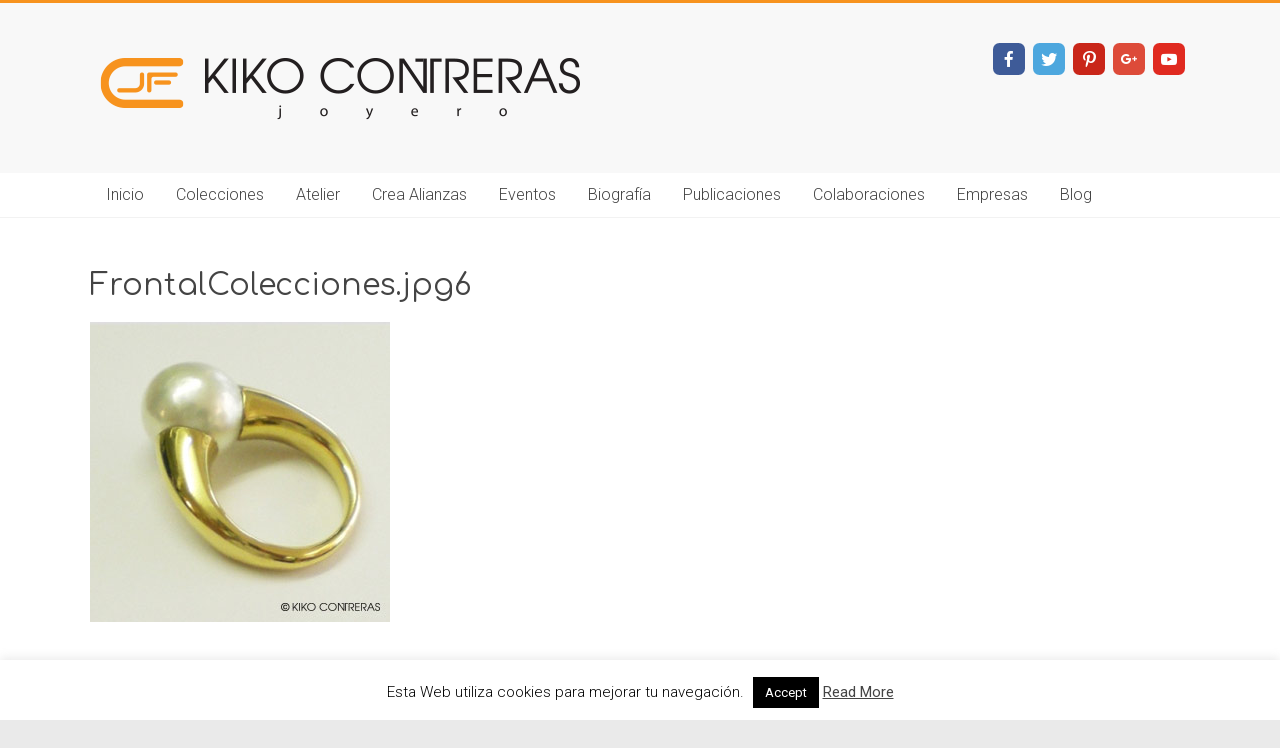

--- FILE ---
content_type: text/html; charset=UTF-8
request_url: http://www.kikocontreras.com/taller-2-2/frontalcolecciones-jpg6/
body_size: 12976
content:

<!DOCTYPE html>
<html lang="es">
<head>
<meta charset="UTF-8" />
<meta name="viewport" content="width=device-width, initial-scale=1">
<title>
	FrontalColecciones.jpg6 | Kiko Contreras Joyero</title>
<link rel="profile" href="http://gmpg.org/xfn/11" />
<link rel="pingback" href="http://www.kikocontreras.com/xmlrpc.php" />
<meta name='robots' content='max-image-preview:large' />
<script>window._wca = window._wca || [];</script>
<link rel='dns-prefetch' href='//www.kikocontreras.com' />
<link rel='dns-prefetch' href='//stats.wp.com' />
<link rel='dns-prefetch' href='//fonts.googleapis.com' />
<link rel="alternate" type="application/rss+xml" title="Kiko Contreras Joyero &raquo; Feed" href="http://www.kikocontreras.com/feed/" />
<link rel="alternate" type="application/rss+xml" title="Kiko Contreras Joyero &raquo; Feed de los comentarios" href="http://www.kikocontreras.com/comments/feed/" />
		<script type="text/javascript">
			var ajaxurl = 'http://www.kikocontreras.com/wp-admin/admin-ajax.php';
		</script>
		<script type="text/javascript">
window._wpemojiSettings = {"baseUrl":"https:\/\/s.w.org\/images\/core\/emoji\/14.0.0\/72x72\/","ext":".png","svgUrl":"https:\/\/s.w.org\/images\/core\/emoji\/14.0.0\/svg\/","svgExt":".svg","source":{"concatemoji":"http:\/\/www.kikocontreras.com\/wp-includes\/js\/wp-emoji-release.min.js?ver=6.2.8"}};
/*! This file is auto-generated */
!function(e,a,t){var n,r,o,i=a.createElement("canvas"),p=i.getContext&&i.getContext("2d");function s(e,t){p.clearRect(0,0,i.width,i.height),p.fillText(e,0,0);e=i.toDataURL();return p.clearRect(0,0,i.width,i.height),p.fillText(t,0,0),e===i.toDataURL()}function c(e){var t=a.createElement("script");t.src=e,t.defer=t.type="text/javascript",a.getElementsByTagName("head")[0].appendChild(t)}for(o=Array("flag","emoji"),t.supports={everything:!0,everythingExceptFlag:!0},r=0;r<o.length;r++)t.supports[o[r]]=function(e){if(p&&p.fillText)switch(p.textBaseline="top",p.font="600 32px Arial",e){case"flag":return s("\ud83c\udff3\ufe0f\u200d\u26a7\ufe0f","\ud83c\udff3\ufe0f\u200b\u26a7\ufe0f")?!1:!s("\ud83c\uddfa\ud83c\uddf3","\ud83c\uddfa\u200b\ud83c\uddf3")&&!s("\ud83c\udff4\udb40\udc67\udb40\udc62\udb40\udc65\udb40\udc6e\udb40\udc67\udb40\udc7f","\ud83c\udff4\u200b\udb40\udc67\u200b\udb40\udc62\u200b\udb40\udc65\u200b\udb40\udc6e\u200b\udb40\udc67\u200b\udb40\udc7f");case"emoji":return!s("\ud83e\udef1\ud83c\udffb\u200d\ud83e\udef2\ud83c\udfff","\ud83e\udef1\ud83c\udffb\u200b\ud83e\udef2\ud83c\udfff")}return!1}(o[r]),t.supports.everything=t.supports.everything&&t.supports[o[r]],"flag"!==o[r]&&(t.supports.everythingExceptFlag=t.supports.everythingExceptFlag&&t.supports[o[r]]);t.supports.everythingExceptFlag=t.supports.everythingExceptFlag&&!t.supports.flag,t.DOMReady=!1,t.readyCallback=function(){t.DOMReady=!0},t.supports.everything||(n=function(){t.readyCallback()},a.addEventListener?(a.addEventListener("DOMContentLoaded",n,!1),e.addEventListener("load",n,!1)):(e.attachEvent("onload",n),a.attachEvent("onreadystatechange",function(){"complete"===a.readyState&&t.readyCallback()})),(e=t.source||{}).concatemoji?c(e.concatemoji):e.wpemoji&&e.twemoji&&(c(e.twemoji),c(e.wpemoji)))}(window,document,window._wpemojiSettings);
</script>
<style type="text/css">
img.wp-smiley,
img.emoji {
	display: inline !important;
	border: none !important;
	box-shadow: none !important;
	height: 1em !important;
	width: 1em !important;
	margin: 0 0.07em !important;
	vertical-align: -0.1em !important;
	background: none !important;
	padding: 0 !important;
}
</style>
	<link rel='stylesheet' id='wp-block-library-css' href='http://www.kikocontreras.com/wp-includes/css/dist/block-library/style.min.css?ver=6.2.8' type='text/css' media='all' />
<style id='wp-block-library-inline-css' type='text/css'>
.has-text-align-justify{text-align:justify;}
</style>
<link rel='stylesheet' id='jetpack-videopress-video-block-view-css' href='http://www.kikocontreras.com/wp-content/plugins/jetpack/jetpack_vendor/automattic/jetpack-videopress/build/block-editor/blocks/video/view.css?minify=false&#038;ver=34ae973733627b74a14e' type='text/css' media='all' />
<link rel='stylesheet' id='mediaelement-css' href='http://www.kikocontreras.com/wp-includes/js/mediaelement/mediaelementplayer-legacy.min.css?ver=4.2.17' type='text/css' media='all' />
<link rel='stylesheet' id='wp-mediaelement-css' href='http://www.kikocontreras.com/wp-includes/js/mediaelement/wp-mediaelement.min.css?ver=6.2.8' type='text/css' media='all' />
<link rel='stylesheet' id='wc-blocks-vendors-style-css' href='http://www.kikocontreras.com/wp-content/plugins/woocommerce/packages/woocommerce-blocks/build/wc-blocks-vendors-style.css?ver=10.2.4' type='text/css' media='all' />
<link rel='stylesheet' id='wc-blocks-style-css' href='http://www.kikocontreras.com/wp-content/plugins/woocommerce/packages/woocommerce-blocks/build/wc-blocks-style.css?ver=10.2.4' type='text/css' media='all' />
<link rel='stylesheet' id='classic-theme-styles-css' href='http://www.kikocontreras.com/wp-includes/css/classic-themes.min.css?ver=6.2.8' type='text/css' media='all' />
<style id='global-styles-inline-css' type='text/css'>
body{--wp--preset--color--black: #000000;--wp--preset--color--cyan-bluish-gray: #abb8c3;--wp--preset--color--white: #ffffff;--wp--preset--color--pale-pink: #f78da7;--wp--preset--color--vivid-red: #cf2e2e;--wp--preset--color--luminous-vivid-orange: #ff6900;--wp--preset--color--luminous-vivid-amber: #fcb900;--wp--preset--color--light-green-cyan: #7bdcb5;--wp--preset--color--vivid-green-cyan: #00d084;--wp--preset--color--pale-cyan-blue: #8ed1fc;--wp--preset--color--vivid-cyan-blue: #0693e3;--wp--preset--color--vivid-purple: #9b51e0;--wp--preset--gradient--vivid-cyan-blue-to-vivid-purple: linear-gradient(135deg,rgba(6,147,227,1) 0%,rgb(155,81,224) 100%);--wp--preset--gradient--light-green-cyan-to-vivid-green-cyan: linear-gradient(135deg,rgb(122,220,180) 0%,rgb(0,208,130) 100%);--wp--preset--gradient--luminous-vivid-amber-to-luminous-vivid-orange: linear-gradient(135deg,rgba(252,185,0,1) 0%,rgba(255,105,0,1) 100%);--wp--preset--gradient--luminous-vivid-orange-to-vivid-red: linear-gradient(135deg,rgba(255,105,0,1) 0%,rgb(207,46,46) 100%);--wp--preset--gradient--very-light-gray-to-cyan-bluish-gray: linear-gradient(135deg,rgb(238,238,238) 0%,rgb(169,184,195) 100%);--wp--preset--gradient--cool-to-warm-spectrum: linear-gradient(135deg,rgb(74,234,220) 0%,rgb(151,120,209) 20%,rgb(207,42,186) 40%,rgb(238,44,130) 60%,rgb(251,105,98) 80%,rgb(254,248,76) 100%);--wp--preset--gradient--blush-light-purple: linear-gradient(135deg,rgb(255,206,236) 0%,rgb(152,150,240) 100%);--wp--preset--gradient--blush-bordeaux: linear-gradient(135deg,rgb(254,205,165) 0%,rgb(254,45,45) 50%,rgb(107,0,62) 100%);--wp--preset--gradient--luminous-dusk: linear-gradient(135deg,rgb(255,203,112) 0%,rgb(199,81,192) 50%,rgb(65,88,208) 100%);--wp--preset--gradient--pale-ocean: linear-gradient(135deg,rgb(255,245,203) 0%,rgb(182,227,212) 50%,rgb(51,167,181) 100%);--wp--preset--gradient--electric-grass: linear-gradient(135deg,rgb(202,248,128) 0%,rgb(113,206,126) 100%);--wp--preset--gradient--midnight: linear-gradient(135deg,rgb(2,3,129) 0%,rgb(40,116,252) 100%);--wp--preset--duotone--dark-grayscale: url('#wp-duotone-dark-grayscale');--wp--preset--duotone--grayscale: url('#wp-duotone-grayscale');--wp--preset--duotone--purple-yellow: url('#wp-duotone-purple-yellow');--wp--preset--duotone--blue-red: url('#wp-duotone-blue-red');--wp--preset--duotone--midnight: url('#wp-duotone-midnight');--wp--preset--duotone--magenta-yellow: url('#wp-duotone-magenta-yellow');--wp--preset--duotone--purple-green: url('#wp-duotone-purple-green');--wp--preset--duotone--blue-orange: url('#wp-duotone-blue-orange');--wp--preset--font-size--small: 13px;--wp--preset--font-size--medium: 20px;--wp--preset--font-size--large: 36px;--wp--preset--font-size--x-large: 42px;--wp--preset--spacing--20: 0.44rem;--wp--preset--spacing--30: 0.67rem;--wp--preset--spacing--40: 1rem;--wp--preset--spacing--50: 1.5rem;--wp--preset--spacing--60: 2.25rem;--wp--preset--spacing--70: 3.38rem;--wp--preset--spacing--80: 5.06rem;--wp--preset--shadow--natural: 6px 6px 9px rgba(0, 0, 0, 0.2);--wp--preset--shadow--deep: 12px 12px 50px rgba(0, 0, 0, 0.4);--wp--preset--shadow--sharp: 6px 6px 0px rgba(0, 0, 0, 0.2);--wp--preset--shadow--outlined: 6px 6px 0px -3px rgba(255, 255, 255, 1), 6px 6px rgba(0, 0, 0, 1);--wp--preset--shadow--crisp: 6px 6px 0px rgba(0, 0, 0, 1);}:where(.is-layout-flex){gap: 0.5em;}body .is-layout-flow > .alignleft{float: left;margin-inline-start: 0;margin-inline-end: 2em;}body .is-layout-flow > .alignright{float: right;margin-inline-start: 2em;margin-inline-end: 0;}body .is-layout-flow > .aligncenter{margin-left: auto !important;margin-right: auto !important;}body .is-layout-constrained > .alignleft{float: left;margin-inline-start: 0;margin-inline-end: 2em;}body .is-layout-constrained > .alignright{float: right;margin-inline-start: 2em;margin-inline-end: 0;}body .is-layout-constrained > .aligncenter{margin-left: auto !important;margin-right: auto !important;}body .is-layout-constrained > :where(:not(.alignleft):not(.alignright):not(.alignfull)){max-width: var(--wp--style--global--content-size);margin-left: auto !important;margin-right: auto !important;}body .is-layout-constrained > .alignwide{max-width: var(--wp--style--global--wide-size);}body .is-layout-flex{display: flex;}body .is-layout-flex{flex-wrap: wrap;align-items: center;}body .is-layout-flex > *{margin: 0;}:where(.wp-block-columns.is-layout-flex){gap: 2em;}.has-black-color{color: var(--wp--preset--color--black) !important;}.has-cyan-bluish-gray-color{color: var(--wp--preset--color--cyan-bluish-gray) !important;}.has-white-color{color: var(--wp--preset--color--white) !important;}.has-pale-pink-color{color: var(--wp--preset--color--pale-pink) !important;}.has-vivid-red-color{color: var(--wp--preset--color--vivid-red) !important;}.has-luminous-vivid-orange-color{color: var(--wp--preset--color--luminous-vivid-orange) !important;}.has-luminous-vivid-amber-color{color: var(--wp--preset--color--luminous-vivid-amber) !important;}.has-light-green-cyan-color{color: var(--wp--preset--color--light-green-cyan) !important;}.has-vivid-green-cyan-color{color: var(--wp--preset--color--vivid-green-cyan) !important;}.has-pale-cyan-blue-color{color: var(--wp--preset--color--pale-cyan-blue) !important;}.has-vivid-cyan-blue-color{color: var(--wp--preset--color--vivid-cyan-blue) !important;}.has-vivid-purple-color{color: var(--wp--preset--color--vivid-purple) !important;}.has-black-background-color{background-color: var(--wp--preset--color--black) !important;}.has-cyan-bluish-gray-background-color{background-color: var(--wp--preset--color--cyan-bluish-gray) !important;}.has-white-background-color{background-color: var(--wp--preset--color--white) !important;}.has-pale-pink-background-color{background-color: var(--wp--preset--color--pale-pink) !important;}.has-vivid-red-background-color{background-color: var(--wp--preset--color--vivid-red) !important;}.has-luminous-vivid-orange-background-color{background-color: var(--wp--preset--color--luminous-vivid-orange) !important;}.has-luminous-vivid-amber-background-color{background-color: var(--wp--preset--color--luminous-vivid-amber) !important;}.has-light-green-cyan-background-color{background-color: var(--wp--preset--color--light-green-cyan) !important;}.has-vivid-green-cyan-background-color{background-color: var(--wp--preset--color--vivid-green-cyan) !important;}.has-pale-cyan-blue-background-color{background-color: var(--wp--preset--color--pale-cyan-blue) !important;}.has-vivid-cyan-blue-background-color{background-color: var(--wp--preset--color--vivid-cyan-blue) !important;}.has-vivid-purple-background-color{background-color: var(--wp--preset--color--vivid-purple) !important;}.has-black-border-color{border-color: var(--wp--preset--color--black) !important;}.has-cyan-bluish-gray-border-color{border-color: var(--wp--preset--color--cyan-bluish-gray) !important;}.has-white-border-color{border-color: var(--wp--preset--color--white) !important;}.has-pale-pink-border-color{border-color: var(--wp--preset--color--pale-pink) !important;}.has-vivid-red-border-color{border-color: var(--wp--preset--color--vivid-red) !important;}.has-luminous-vivid-orange-border-color{border-color: var(--wp--preset--color--luminous-vivid-orange) !important;}.has-luminous-vivid-amber-border-color{border-color: var(--wp--preset--color--luminous-vivid-amber) !important;}.has-light-green-cyan-border-color{border-color: var(--wp--preset--color--light-green-cyan) !important;}.has-vivid-green-cyan-border-color{border-color: var(--wp--preset--color--vivid-green-cyan) !important;}.has-pale-cyan-blue-border-color{border-color: var(--wp--preset--color--pale-cyan-blue) !important;}.has-vivid-cyan-blue-border-color{border-color: var(--wp--preset--color--vivid-cyan-blue) !important;}.has-vivid-purple-border-color{border-color: var(--wp--preset--color--vivid-purple) !important;}.has-vivid-cyan-blue-to-vivid-purple-gradient-background{background: var(--wp--preset--gradient--vivid-cyan-blue-to-vivid-purple) !important;}.has-light-green-cyan-to-vivid-green-cyan-gradient-background{background: var(--wp--preset--gradient--light-green-cyan-to-vivid-green-cyan) !important;}.has-luminous-vivid-amber-to-luminous-vivid-orange-gradient-background{background: var(--wp--preset--gradient--luminous-vivid-amber-to-luminous-vivid-orange) !important;}.has-luminous-vivid-orange-to-vivid-red-gradient-background{background: var(--wp--preset--gradient--luminous-vivid-orange-to-vivid-red) !important;}.has-very-light-gray-to-cyan-bluish-gray-gradient-background{background: var(--wp--preset--gradient--very-light-gray-to-cyan-bluish-gray) !important;}.has-cool-to-warm-spectrum-gradient-background{background: var(--wp--preset--gradient--cool-to-warm-spectrum) !important;}.has-blush-light-purple-gradient-background{background: var(--wp--preset--gradient--blush-light-purple) !important;}.has-blush-bordeaux-gradient-background{background: var(--wp--preset--gradient--blush-bordeaux) !important;}.has-luminous-dusk-gradient-background{background: var(--wp--preset--gradient--luminous-dusk) !important;}.has-pale-ocean-gradient-background{background: var(--wp--preset--gradient--pale-ocean) !important;}.has-electric-grass-gradient-background{background: var(--wp--preset--gradient--electric-grass) !important;}.has-midnight-gradient-background{background: var(--wp--preset--gradient--midnight) !important;}.has-small-font-size{font-size: var(--wp--preset--font-size--small) !important;}.has-medium-font-size{font-size: var(--wp--preset--font-size--medium) !important;}.has-large-font-size{font-size: var(--wp--preset--font-size--large) !important;}.has-x-large-font-size{font-size: var(--wp--preset--font-size--x-large) !important;}
.wp-block-navigation a:where(:not(.wp-element-button)){color: inherit;}
:where(.wp-block-columns.is-layout-flex){gap: 2em;}
.wp-block-pullquote{font-size: 1.5em;line-height: 1.6;}
</style>
<link rel='stylesheet' id='wp-blog-designer-fontawesome-stylesheets-css' href='http://www.kikocontreras.com/wp-content/plugins/blog-designer//admin/css/fontawesome-all.min.css?ver=1.0' type='text/css' media='all' />
<link rel='stylesheet' id='wp-blog-designer-css-stylesheets-css' href='http://www.kikocontreras.com/wp-content/plugins/blog-designer/public/css/designer_css.css?ver=1.0' type='text/css' media='all' />
<link rel='stylesheet' id='cookie-law-info-css' href='http://www.kikocontreras.com/wp-content/plugins/cookie-law-info/legacy/public/css/cookie-law-info-public.css?ver=3.1.1' type='text/css' media='all' />
<link rel='stylesheet' id='cookie-law-info-gdpr-css' href='http://www.kikocontreras.com/wp-content/plugins/cookie-law-info/legacy/public/css/cookie-law-info-gdpr.css?ver=3.1.1' type='text/css' media='all' />
<link rel='stylesheet' id='woocommerce-layout-css' href='http://www.kikocontreras.com/wp-content/plugins/woocommerce/assets/css/woocommerce-layout.css?ver=7.8.2' type='text/css' media='all' />
<style id='woocommerce-layout-inline-css' type='text/css'>

	.infinite-scroll .woocommerce-pagination {
		display: none;
	}
</style>
<link rel='stylesheet' id='woocommerce-smallscreen-css' href='http://www.kikocontreras.com/wp-content/plugins/woocommerce/assets/css/woocommerce-smallscreen.css?ver=7.8.2' type='text/css' media='only screen and (max-width: 768px)' />
<link rel='stylesheet' id='woocommerce-general-css' href='http://www.kikocontreras.com/wp-content/plugins/woocommerce/assets/css/woocommerce.css?ver=7.8.2' type='text/css' media='all' />
<style id='woocommerce-inline-inline-css' type='text/css'>
.woocommerce form .form-row .required { visibility: visible; }
</style>
<link rel='stylesheet' id='accelerate_style-css' href='http://www.kikocontreras.com/wp-content/themes/accelerate-pro/style.css?ver=6.2.8' type='text/css' media='all' />
<link rel='stylesheet' id='accelerate_googlefonts-css' href='http://fonts.googleapis.com/css?family=Comfortaa%7CRoboto%3A400%2C300%2C100&#038;ver=6.2.8' type='text/css' media='all' />
<link rel='stylesheet' id='accelerate-fontawesome-css' href='http://www.kikocontreras.com/wp-content/themes/accelerate-pro/fontawesome/css/font-awesome.css?ver=4.3.0' type='text/css' media='all' />
<link rel='stylesheet' id='meks-social-widget-css' href='http://www.kikocontreras.com/wp-content/plugins/meks-smart-social-widget/css/style.css?ver=1.6' type='text/css' media='all' />
<link rel='stylesheet' id='jetpack_css-css' href='http://www.kikocontreras.com/wp-content/plugins/jetpack/css/jetpack.css?ver=12.3.1' type='text/css' media='all' />
<script type='text/javascript' src='http://www.kikocontreras.com/wp-includes/js/jquery/jquery.min.js?ver=3.6.4' id='jquery-core-js'></script>
<script type='text/javascript' src='http://www.kikocontreras.com/wp-includes/js/jquery/jquery-migrate.min.js?ver=3.4.0' id='jquery-migrate-js'></script>
<script type='text/javascript' src='http://www.kikocontreras.com/wp-includes/js/imagesloaded.min.js?ver=4.1.4' id='imagesloaded-js'></script>
<script type='text/javascript' src='http://www.kikocontreras.com/wp-includes/js/masonry.min.js?ver=4.2.2' id='masonry-js'></script>
<script type='text/javascript' src='http://www.kikocontreras.com/wp-content/plugins/blog-designer/public/js/ticker.min.js?ver=1.0' id='ticker-js'></script>
<script type='text/javascript' src='http://www.kikocontreras.com/wp-content/plugins/blog-designer/public/js/designer.js?ver=1.0' id='wp-blog-designer-script-js'></script>
<script type='text/javascript' id='cookie-law-info-js-extra'>
/* <![CDATA[ */
var Cli_Data = {"nn_cookie_ids":[],"cookielist":[],"non_necessary_cookies":[],"ccpaEnabled":"","ccpaRegionBased":"","ccpaBarEnabled":"","strictlyEnabled":["necessary","obligatoire"],"ccpaType":"gdpr","js_blocking":"","custom_integration":"","triggerDomRefresh":"","secure_cookies":""};
var cli_cookiebar_settings = {"animate_speed_hide":"500","animate_speed_show":"500","background":"#fff","border":"#444","border_on":"","button_1_button_colour":"#000","button_1_button_hover":"#000000","button_1_link_colour":"#fff","button_1_as_button":"1","button_1_new_win":"","button_2_button_colour":"#333","button_2_button_hover":"#292929","button_2_link_colour":"#444","button_2_as_button":"","button_2_hidebar":"","button_3_button_colour":"#dedfe0","button_3_button_hover":"#b2b2b3","button_3_link_colour":"#333333","button_3_as_button":"1","button_3_new_win":"","button_4_button_colour":"#dedfe0","button_4_button_hover":"#b2b2b3","button_4_link_colour":"#333333","button_4_as_button":"1","button_7_button_colour":"#61a229","button_7_button_hover":"#4e8221","button_7_link_colour":"#fff","button_7_as_button":"1","button_7_new_win":"","font_family":"inherit","header_fix":"","notify_animate_hide":"1","notify_animate_show":"1","notify_div_id":"#cookie-law-info-bar","notify_position_horizontal":"right","notify_position_vertical":"bottom","scroll_close":"","scroll_close_reload":"","accept_close_reload":"","reject_close_reload":"","showagain_tab":"","showagain_background":"#fff","showagain_border":"#000","showagain_div_id":"#cookie-law-info-again","showagain_x_position":"100px","text":"#000","show_once_yn":"1","show_once":"10000","logging_on":"","as_popup":"","popup_overlay":"1","bar_heading_text":"","cookie_bar_as":"banner","popup_showagain_position":"bottom-right","widget_position":"left"};
var log_object = {"ajax_url":"http:\/\/www.kikocontreras.com\/wp-admin\/admin-ajax.php"};
/* ]]> */
</script>
<script type='text/javascript' src='http://www.kikocontreras.com/wp-content/plugins/cookie-law-info/legacy/public/js/cookie-law-info-public.js?ver=3.1.1' id='cookie-law-info-js'></script>
<script defer type='text/javascript' src='https://stats.wp.com/s-202605.js' id='woocommerce-analytics-js'></script>
<script type='text/javascript' src='http://www.kikocontreras.com/wp-content/themes/accelerate-pro/js/accelerate-custom.js?ver=6.2.8' id='accelerate-custom-js'></script>
<link rel="https://api.w.org/" href="http://www.kikocontreras.com/wp-json/" /><link rel="alternate" type="application/json" href="http://www.kikocontreras.com/wp-json/wp/v2/media/936" /><link rel="EditURI" type="application/rsd+xml" title="RSD" href="http://www.kikocontreras.com/xmlrpc.php?rsd" />
<link rel="wlwmanifest" type="application/wlwmanifest+xml" href="http://www.kikocontreras.com/wp-includes/wlwmanifest.xml" />
<meta name="generator" content="WordPress 6.2.8" />
<meta name="generator" content="WooCommerce 7.8.2" />
<link rel='shortlink' href='http://www.kikocontreras.com/?p=936' />
<link rel="alternate" type="application/json+oembed" href="http://www.kikocontreras.com/wp-json/oembed/1.0/embed?url=http%3A%2F%2Fwww.kikocontreras.com%2Ftaller-2-2%2Ffrontalcolecciones-jpg6%2F" />
<link rel="alternate" type="text/xml+oembed" href="http://www.kikocontreras.com/wp-json/oembed/1.0/embed?url=http%3A%2F%2Fwww.kikocontreras.com%2Ftaller-2-2%2Ffrontalcolecciones-jpg6%2F&#038;format=xml" />
	<style>img#wpstats{display:none}</style>
				<style type="text/css"> .accelerate-button,blockquote,button,input[type=button],input[type=reset],input[type=submit]{background-color:#f7931e}#site-title a:hover,.next a:hover,.previous a:hover,a{color:#f7931e}#search-form span,.main-navigation a:hover,.main-navigation ul li ul li a:hover,.main-navigation ul li ul li:hover>a,.main-navigation ul li.current-menu-ancestor a,.main-navigation ul li.current-menu-item a,.main-navigation ul li.current-menu-item ul li a:hover,.main-navigation ul li.current_page_ancestor a,.main-navigation ul li.current_page_item a,.main-navigation ul li:hover>a{background-color:#f7931e}.site-header .menu-toggle:before{color:#f7931e}.main-small-navigation li a:hover{background-color:#f7931e}.main-small-navigation .current-menu-item a,.main-small-navigation .current_page_item a{background:#f7931e}.footer-menu a:hover,.footer-menu ul li.current-menu-ancestor a,.footer-menu ul li.current-menu-item a,.footer-menu ul li.current_page_ancestor a,.footer-menu ul li.current_page_item a,.footer-menu ul li:hover>a{color:#f7931e}a.slide-prev,a.slide-next,.slider-title-head .entry-title a{background-color:#f7931e}#controllers a.active,#controllers a:hover{background-color:#f7931e;color:#f7931e}.format-link .entry-content a{background-color:#f7931e}.tg-one-fourth .widget-title a:hover,.tg-one-half .widget-title a:hover,.tg-one-third .widget-title a:hover,.widget_featured_posts .tg-one-half .entry-title a:hover,.widget_image_service_block .entry-title a:hover,.widget_service_block i.fa{color:#f7931e}#content .wp-pagenavi .current,#content .wp-pagenavi a:hover,.pagination span{background-color:#f7931e}.pagination a span:hover{color:#f7931e;border-color:#f7931e}#content .comments-area a.comment-edit-link:hover,#content .comments-area a.comment-permalink:hover,#content .comments-area article header cite a:hover,.comments-area .comment-author-link a:hover,.widget_testimonial .testimonial-icon:before,.widget_testimonial i.fa-quote-left{color:#f7931e}#wp-calendar #today,.comment .comment-reply-link:hover,.nav-next a:hover,.nav-previous a:hover{color:#f7931e}.widget-title span{border-bottom:2px solid #f7931e}#secondary h3 span:before,.footer-widgets-area h3 span:before{color:#f7931e}#secondary .accelerate_tagcloud_widget a:hover,.footer-widgets-area .accelerate_tagcloud_widget a:hover{background-color:#f7931e}.footer-socket-wrapper .copyright a:hover,.footer-widgets-area a:hover{color:#f7931e}a#scroll-up{background-color:#f7931e}.entry-meta .byline i,.entry-meta .cat-links i,.entry-meta a,.post .entry-title a:hover{color:#f7931e}.entry-meta .post-format i{background-color:#f7931e}.entry-meta .comments-link a:hover,.entry-meta .edit-link a:hover,.entry-meta .posted-on a:hover,.entry-meta .tag-links a:hover{color:#f7931e}.more-link span,.read-more{background-color:#f7931e}.single #content .tags a:hover{color:#f7931e}#page{border-top:3px solid #f7931e}.nav-menu li a:hover,.top-menu-toggle:before{color:#f7931e}.footer-socket-wrapper{border-top: 3px solid #f7931e;}.comments-area .comment-author-link span{background-color:#f7931e}.woocommerce a.button, .woocommerce button.button, .woocommerce input.button, .woocommerce #respond input#submit, .woocommerce #content input.button, .woocommerce-page a.button, .woocommerce-page button.button, .woocommerce-page input.button, .woocommerce-page #respond input#submit, .woocommerce-page #content input.button { background-color: #f7931e; } #site-title a { font-family: "Comfortaa"; } #site-description { font-family: "Comfortaa"; } h1, h2, h3, h4, h5, h6, .widget_recent_work .recent_work_title .title_box h5 { font-family: "Comfortaa"; }</style>
				<style type="text/css">ul.mks_social_widget_ul li {font-size:0;}
#accelerate_recent_work_widget-2 {margin-bottom:0;}
.widget_testimonial .testimonial-author {clear:right;}
.widget_recent_work .recent_work_title {display:none;}
.jp-carousel-close-hint span{400 144px/1 "Helvetica Neue",sans-serif!important}</style>
			<noscript><style>.woocommerce-product-gallery{ opacity: 1 !important; }</style></noscript>
	<style type="text/css" id="wp-custom-css">/*
Te damos la bienvenida a CSS personalizado

Para saber cómo funciona, ve a http://wp.me/PEmnE-Bt
*/
ul.mks_social_widget_ul li {
	font-size: 0;
}

#accelerate_recent_work_widget-2 {
	margin-bottom: 0;
}

.widget_testimonial .testimonial-author {
	clear: right;
}

#accelerate_recent_work_widget-4 .recent_work_title {
	display: none;
}</style><script type="text/javascript">
jQuery(document).ready(function(){
    jQuery('.first-testimonial').wrap('<a href="mailto:info@kikocontreras.com?Subject=Información"></a>');
    jQuery('.second-testimonial').wrap('<a href="tel:+34983302716"></a>');
});

</script>
</head>

<body class="attachment attachment-template-default attachmentid-936 attachment-jpeg theme-accelerate-pro woocommerce-no-js no-sidebar-full-width wide">
<div id="page" class="hfeed site">
		<header id="masthead" class="site-header clearfix">

					<div id="header-meta" class="clearfix">
				<div class="inner-wrap">
										<nav id="top-site-navigation" class="small-menu" class="clearfix">
						<h3 class="top-menu-toggle"></h3>
						<div class="nav-menu clearfix">
												</div><!-- .nav-menu -->
	    			</nav>
				</div>
			</div>
				
		
		<div id="header-text-nav-container" class="clearfix">

			
			<div class="inner-wrap">
				
				<div id="header-text-nav-wrap" class="clearfix">
					<div id="header-left-section">
													<div id="header-logo-image">
								<a href="http://www.kikocontreras.com/" title="Kiko Contreras Joyero" rel="home"><img src="http://www.kikocontreras.com/wp-content/uploads/2015/05/KikoLogo.png" alt="Kiko Contreras Joyero"></a>
							</div><!-- #header-logo-image -->
											</div><!-- #header-left-section -->
					<div id="header-right-section">
														
						<div id="header-right-sidebar" class="clearfix">
						<aside id="mks_social_widget-2" class="widget mks_social_widget">
		
								<ul class="mks_social_widget_ul">
							<li><a href="https://www.facebook.com/KikoContrerasJoyero/" title="Facebook" class="socicon-facebook soc_rounded" target="_blank" rel="noopener" style="width: 32px; height: 32px; font-size: 16px;line-height:37px;"><span>facebook</span></a></li>
							<li><a href="https://twitter.com/contrerasjoyero" title="Twitter" class="socicon-twitter soc_rounded" target="_blank" rel="noopener" style="width: 32px; height: 32px; font-size: 16px;line-height:37px;"><span>twitter</span></a></li>
							<li><a href="http://www.pinterest.com/KikoContreras/" title="Pinterest" class="socicon-pinterest soc_rounded" target="_blank" rel="noopener" style="width: 32px; height: 32px; font-size: 16px;line-height:37px;"><span>pinterest</span></a></li>
							<li><a href="https://plus.google.com/103832274724285202574" title="Google+" class="socicon-googleplus soc_rounded" target="_blank" rel="noopener" style="width: 32px; height: 32px; font-size: 16px;line-height:37px;"><span>googleplus</span></a></li>
							<li><a href="https://www.youtube.com/channel/UCVBzi-LQ7a_111_Zqtl9MhA/feed" title="YouTube" class="socicon-youtube soc_rounded" target="_blank" rel="noopener" style="width: 32px; height: 32px; font-size: 16px;line-height:37px;"><span>youtube</span></a></li>
						</ul>
		

		</aside>		
						</div>
											
			    	</div><!-- #header-right-section --> 
			    	
			   </div><!-- #header-text-nav-wrap -->
			   
			</div><!-- .inner-wrap -->

			
			
			<nav id="site-navigation" class="main-navigation clearfix" role="navigation">
				<h3 class="menu-toggle">Menu</h3>
				<div class="menu-primary-container inner-wrap"><ul id="menu-menu-principal" class="menu"><li id="menu-item-45" class="menu-item menu-item-type-post_type menu-item-object-page menu-item-home menu-item-45"><a href="http://www.kikocontreras.com/">Inicio</a></li>
<li id="menu-item-46" class="menu-item menu-item-type-custom menu-item-object-custom menu-item-has-children menu-item-46"><a href="#">Colecciones</a>
<ul class="sub-menu">
	<li id="menu-item-54" class="menu-item menu-item-type-post_type menu-item-object-page menu-item-54"><a href="http://www.kikocontreras.com/hojas/">Hojas</a></li>
	<li id="menu-item-53" class="menu-item menu-item-type-post_type menu-item-object-page menu-item-53"><a href="http://www.kikocontreras.com/plumas/">Plumas</a></li>
	<li id="menu-item-52" class="menu-item menu-item-type-post_type menu-item-object-page menu-item-52"><a href="http://www.kikocontreras.com/vertebral/">Vertebral</a></li>
	<li id="menu-item-51" class="menu-item menu-item-type-post_type menu-item-object-page menu-item-51"><a href="http://www.kikocontreras.com/cinegetica/">Cinegética</a></li>
	<li id="menu-item-50" class="menu-item menu-item-type-post_type menu-item-object-page menu-item-50"><a href="http://www.kikocontreras.com/un-dinero/">Monedas</a></li>
	<li id="menu-item-49" class="menu-item menu-item-type-post_type menu-item-object-page menu-item-49"><a href="http://www.kikocontreras.com/pinones/">Piñones</a></li>
	<li id="menu-item-48" class="menu-item menu-item-type-post_type menu-item-object-page menu-item-48"><a href="http://www.kikocontreras.com/padel/">Pádel</a></li>
	<li id="menu-item-47" class="menu-item menu-item-type-post_type menu-item-object-page menu-item-47"><a href="http://www.kikocontreras.com/naif/">Naíf</a></li>
	<li id="menu-item-997" class="menu-item menu-item-type-post_type menu-item-object-page menu-item-997"><a href="http://www.kikocontreras.com/coleccion-concerto/">Colección «CONCERTO»</a></li>
	<li id="menu-item-1296" class="menu-item menu-item-type-post_type menu-item-object-page menu-item-1296"><a href="http://www.kikocontreras.com/arena-y-mar-vidrios/">Arena y Mar (Vidrios)</a></li>
	<li id="menu-item-1295" class="menu-item menu-item-type-post_type menu-item-object-page menu-item-1295"><a href="http://www.kikocontreras.com/espigas/">Espigas</a></li>
</ul>
</li>
<li id="menu-item-55" class="menu-item menu-item-type-post_type menu-item-object-page menu-item-55"><a href="http://www.kikocontreras.com/taller/">Atelier</a></li>
<li id="menu-item-68" class="menu-item menu-item-type-post_type menu-item-object-page menu-item-has-children menu-item-68"><a href="http://www.kikocontreras.com/crea-tus-alianzas/">Crea Alianzas</a>
<ul class="sub-menu">
	<li id="menu-item-379" class="menu-item menu-item-type-post_type menu-item-object-page menu-item-379"><a href="http://www.kikocontreras.com/sara-y-alex/">Sara y Alex</a></li>
</ul>
</li>
<li id="menu-item-69" class="menu-item menu-item-type-custom menu-item-object-custom menu-item-has-children menu-item-69"><a href="#">Eventos</a>
<ul class="sub-menu">
	<li id="menu-item-142" class="menu-item menu-item-type-post_type menu-item-object-page menu-item-has-children menu-item-142"><a href="http://www.kikocontreras.com/mbfw-2015/">MBFW Febrero  2015</a>
	<ul class="sub-menu">
		<li id="menu-item-141" class="menu-item menu-item-type-post_type menu-item-object-page menu-item-141"><a href="http://www.kikocontreras.com/joyas-de-mbfw-2015/">Joyas de MBFWM Febrero 2015</a></li>
	</ul>
</li>
	<li id="menu-item-1020" class="menu-item menu-item-type-post_type menu-item-object-page menu-item-has-children menu-item-1020"><a href="http://www.kikocontreras.com/mbfwm-septiembre-2015/">MBFWM Septiembre 2015</a>
	<ul class="sub-menu">
		<li id="menu-item-1024" class="menu-item menu-item-type-post_type menu-item-object-page menu-item-1024"><a href="http://www.kikocontreras.com/joyas-de-mbfwm-septiembre-2015/">Joyas de MBFWM Septiembre 2015</a></li>
	</ul>
</li>
	<li id="menu-item-1252" class="menu-item menu-item-type-post_type menu-item-object-page menu-item-1252"><a href="http://www.kikocontreras.com/mbfwm-2016/">MBFWM 2016 – Ulises Mérida</a></li>
	<li id="menu-item-144" class="menu-item menu-item-type-post_type menu-item-object-page menu-item-has-children menu-item-144"><a href="http://www.kikocontreras.com/fitur-2014/">FITUR 2014</a>
	<ul class="sub-menu">
		<li id="menu-item-143" class="menu-item menu-item-type-post_type menu-item-object-page menu-item-143"><a href="http://www.kikocontreras.com/joyas-de-fitur-2014/">Joyas de FITUR 2014</a></li>
	</ul>
</li>
	<li id="menu-item-146" class="menu-item menu-item-type-post_type menu-item-object-page menu-item-has-children menu-item-146"><a href="http://www.kikocontreras.com/seminci-2014/">SEMINCI 2014</a>
	<ul class="sub-menu">
		<li id="menu-item-145" class="menu-item menu-item-type-post_type menu-item-object-page menu-item-145"><a href="http://www.kikocontreras.com/joyas-de-seminci-2014/">Joyas de la SEMINCI 2014</a></li>
	</ul>
</li>
	<li id="menu-item-829" class="menu-item menu-item-type-post_type menu-item-object-page menu-item-829"><a href="http://www.kikocontreras.com/seminci-2015/">SEMINCI 2015</a></li>
	<li id="menu-item-1185" class="menu-item menu-item-type-post_type menu-item-object-page menu-item-1185"><a href="http://www.kikocontreras.com/seminci-2016/">SEMINCI 2016</a></li>
</ul>
</li>
<li id="menu-item-65" class="menu-item menu-item-type-post_type menu-item-object-page menu-item-has-children menu-item-65"><a href="http://www.kikocontreras.com/biografia/">Biografía</a>
<ul class="sub-menu">
	<li id="menu-item-66" class="menu-item menu-item-type-post_type menu-item-object-page menu-item-66"><a href="http://www.kikocontreras.com/encuentranos/">Encuéntranos</a></li>
</ul>
</li>
<li id="menu-item-966" class="menu-item menu-item-type-post_type menu-item-object-page menu-item-966"><a href="http://www.kikocontreras.com/publicaciones/">Publicaciones</a></li>
<li id="menu-item-1290" class="menu-item menu-item-type-post_type menu-item-object-page menu-item-1290"><a href="http://www.kikocontreras.com/colaboraciones/">Colaboraciones</a></li>
<li id="menu-item-1289" class="menu-item menu-item-type-post_type menu-item-object-page menu-item-1289"><a href="http://www.kikocontreras.com/empresas/">Empresas</a></li>
<li id="menu-item-1308" class="menu-item menu-item-type-post_type menu-item-object-page menu-item-has-children menu-item-1308"><a href="http://www.kikocontreras.com/blog/">Blog</a>
<ul class="sub-menu">
	<li id="menu-item-1332" class="menu-item menu-item-type-post_type menu-item-object-post menu-item-1332"><a href="http://www.kikocontreras.com/2017/05/25/mujeres-independientes-bienvenidas/">¡Mujeres independientes: BIENVENIDAS!</a></li>
</ul>
</li>
</ul></div>			</nav>
		</div><!-- #header-text-nav-container -->

		
			   
	</header>
			<div id="main" class="clearfix">
		<div class="inner-wrap clearfix">
	
	<div id="primary">
		<div id="content" class="clearfix">
			
				
<article id="post-936" class="post-936 attachment type-attachment status-inherit hentry">
	
	<header class="entry-header">
		<h1 class="entry-title">
			FrontalColecciones.jpg6		</h1>
	</header>
	
	<div class="entry-content clearfix">
		<p class="attachment"><a href='http://www.kikocontreras.com/wp-content/uploads/2015/05/FrontalColecciones.jpg6_.jpg'><img width="300" height="300" src="http://www.kikocontreras.com/wp-content/uploads/2015/05/FrontalColecciones.jpg6_.jpg" class="attachment-medium size-medium" alt="" decoding="async" loading="lazy" srcset="http://www.kikocontreras.com/wp-content/uploads/2015/05/FrontalColecciones.jpg6_.jpg 300w, http://www.kikocontreras.com/wp-content/uploads/2015/05/FrontalColecciones.jpg6_-150x150.jpg 150w, http://www.kikocontreras.com/wp-content/uploads/2015/05/FrontalColecciones.jpg6_-230x230.jpg 230w" sizes="(max-width: 300px) 100vw, 300px" data-attachment-id="936" data-permalink="http://www.kikocontreras.com/taller-2-2/frontalcolecciones-jpg6/" data-orig-file="http://www.kikocontreras.com/wp-content/uploads/2015/05/FrontalColecciones.jpg6_.jpg" data-orig-size="300,300" data-comments-opened="0" data-image-meta="{&quot;aperture&quot;:&quot;0&quot;,&quot;credit&quot;:&quot;&quot;,&quot;camera&quot;:&quot;&quot;,&quot;caption&quot;:&quot;&quot;,&quot;created_timestamp&quot;:&quot;0&quot;,&quot;copyright&quot;:&quot;&quot;,&quot;focal_length&quot;:&quot;0&quot;,&quot;iso&quot;:&quot;0&quot;,&quot;shutter_speed&quot;:&quot;0&quot;,&quot;title&quot;:&quot;&quot;,&quot;orientation&quot;:&quot;0&quot;}" data-image-title="FrontalColecciones.jpg6" data-image-description="" data-image-caption="&lt;p&gt;Sortija oro amarillo&lt;/p&gt;
" data-medium-file="http://www.kikocontreras.com/wp-content/uploads/2015/05/FrontalColecciones.jpg6_.jpg" data-large-file="http://www.kikocontreras.com/wp-content/uploads/2015/05/FrontalColecciones.jpg6_.jpg" /></a></p>
			</div>

	</article>
				
			
		</div><!-- #content -->
	</div><!-- #primary -->
	
	
	

		</div><!-- .inner-wrap -->
	</div><!-- #main -->
			<footer id="colophon" class="clearfix">
			
<div class="footer-widgets-wrapper">
	<div class="inner-wrap">
		<div class="footer-widgets-area clearfix">
			<div class="tg-one-third">
				<aside id="text-4" class="widget widget_text">			<div class="textwidget"><a href=""http://www.kikocontreras.com"><img src="http://www.kikocontreras.com/wp-content/uploads/2015/05/footer_logo.png"/></a></div>
		</aside>			</div>
			<div class="tg-one-third">
				<aside id="text-3" class="widget widget_text"><h3 class="widget-title"><span>Meta</span></h3>			<div class="textwidget"><p><a href="http://www.kikocontreras.com/wp-admin/">Administración</a></p>
<p><a href="http://www.kikocontreras.com/wp-login.php?action=logout&_wpnonce=7e827c129a">Desconectarse</a></p>
</div>
		</aside>			</div>
			<div class="tg-one-third tg-one-third-last">
				<aside id="text-2" class="widget widget_text"><h3 class="widget-title"><span>Contáctanos</span></h3>			<div class="textwidget"><p>Kiko Contreras Joyero<br />
Calle de Panaderos, 8<br />
47004 | Valladolid | España<br />
<a href="tel:+34983302716">Teléfono: 983 30 27 16</a><br />
<a href="mailto:info@kikocontreras.com?Subject=Información">e-mail: info@kikocontreras.com</a></p>
</div>
		</aside>			</div>
		</div>
	</div>
</div>			<div class="footer-socket-wrapper clearfix">
				<div class="inner-wrap">
					<div class="footer-socket-area">
						<div class="copyright">Copyright © 2026 <a href="http://www.kikocontreras.com/" title="Kiko Contreras Joyero" ><span>Kiko Contreras Joyero</span></a>.</div>						<nav class="footer-menu" class="clearfix">
							<div class="menu-abajo-de-la-pantalla-container"><ul id="menu-abajo-de-la-pantalla" class="menu"><li id="menu-item-92" class="menu-item menu-item-type-custom menu-item-object-custom menu-item-92"><a href="#">Alfombra Roja</a></li>
<li id="menu-item-863" class="menu-item menu-item-type-post_type menu-item-object-page menu-item-863"><a href="http://www.kikocontreras.com/seminci-2015/">SEMINCI 2015</a></li>
<li id="menu-item-89" class="menu-item menu-item-type-post_type menu-item-object-page menu-item-89"><a href="http://www.kikocontreras.com/mbfw-2015/">MBFWM 2015</a></li>
<li id="menu-item-91" class="menu-item menu-item-type-post_type menu-item-object-page menu-item-91"><a href="http://www.kikocontreras.com/seminci-2014/">SEMINCI 2014</a></li>
<li id="menu-item-90" class="menu-item menu-item-type-post_type menu-item-object-page menu-item-90"><a href="http://www.kikocontreras.com/fitur-2014/">FITUR 2014</a></li>
</ul></div>		    			</nav>
					</div>
				</div>
			</div>
		</footer>
		<a href="#masthead" id="scroll-up"><i class="fa fa-long-arrow-up"></i></a>
	</div><!-- #page -->
	<!--googleoff: all--><div id="cookie-law-info-bar" data-nosnippet="true"><span>Esta Web utiliza cookies para mejorar tu navegación. <a role='button' data-cli_action="accept" id="cookie_action_close_header" class="medium cli-plugin-button cli-plugin-main-button cookie_action_close_header cli_action_button wt-cli-accept-btn">Accept</a> <a href="http://www.kikocontreras.com" id="CONSTANT_OPEN_URL" target="_blank" class="cli-plugin-main-link">Read More</a></span></div><div id="cookie-law-info-again" data-nosnippet="true"><span id="cookie_hdr_showagain">Privacy &amp; Cookies Policy</span></div><div class="cli-modal" data-nosnippet="true" id="cliSettingsPopup" tabindex="-1" role="dialog" aria-labelledby="cliSettingsPopup" aria-hidden="true">
  <div class="cli-modal-dialog" role="document">
	<div class="cli-modal-content cli-bar-popup">
		  <button type="button" class="cli-modal-close" id="cliModalClose">
			<svg class="" viewBox="0 0 24 24"><path d="M19 6.41l-1.41-1.41-5.59 5.59-5.59-5.59-1.41 1.41 5.59 5.59-5.59 5.59 1.41 1.41 5.59-5.59 5.59 5.59 1.41-1.41-5.59-5.59z"></path><path d="M0 0h24v24h-24z" fill="none"></path></svg>
			<span class="wt-cli-sr-only">Cerrar</span>
		  </button>
		  <div class="cli-modal-body">
			<div class="cli-container-fluid cli-tab-container">
	<div class="cli-row">
		<div class="cli-col-12 cli-align-items-stretch cli-px-0">
			<div class="cli-privacy-overview">
				<h4>Privacy Overview</h4>				<div class="cli-privacy-content">
					<div class="cli-privacy-content-text">This website uses cookies to improve your experience while you navigate through the website. Out of these, the cookies that are categorized as necessary are stored on your browser as they are essential for the working of basic functionalities of the website. We also use third-party cookies that help us analyze and understand how you use this website. These cookies will be stored in your browser only with your consent. You also have the option to opt-out of these cookies. But opting out of some of these cookies may affect your browsing experience.</div>
				</div>
				<a class="cli-privacy-readmore" aria-label="Mostrar más" role="button" data-readmore-text="Mostrar más" data-readless-text="Mostrar menos"></a>			</div>
		</div>
		<div class="cli-col-12 cli-align-items-stretch cli-px-0 cli-tab-section-container">
												<div class="cli-tab-section">
						<div class="cli-tab-header">
							<a role="button" tabindex="0" class="cli-nav-link cli-settings-mobile" data-target="necessary" data-toggle="cli-toggle-tab">
								Necessary							</a>
															<div class="wt-cli-necessary-checkbox">
									<input type="checkbox" class="cli-user-preference-checkbox"  id="wt-cli-checkbox-necessary" data-id="checkbox-necessary" checked="checked"  />
									<label class="form-check-label" for="wt-cli-checkbox-necessary">Necessary</label>
								</div>
								<span class="cli-necessary-caption">Siempre activado</span>
													</div>
						<div class="cli-tab-content">
							<div class="cli-tab-pane cli-fade" data-id="necessary">
								<div class="wt-cli-cookie-description">
									Necessary cookies are absolutely essential for the website to function properly. This category only includes cookies that ensures basic functionalities and security features of the website. These cookies do not store any personal information.								</div>
							</div>
						</div>
					</div>
																	<div class="cli-tab-section">
						<div class="cli-tab-header">
							<a role="button" tabindex="0" class="cli-nav-link cli-settings-mobile" data-target="non-necessary" data-toggle="cli-toggle-tab">
								Non-necessary							</a>
															<div class="cli-switch">
									<input type="checkbox" id="wt-cli-checkbox-non-necessary" class="cli-user-preference-checkbox"  data-id="checkbox-non-necessary" checked='checked' />
									<label for="wt-cli-checkbox-non-necessary" class="cli-slider" data-cli-enable="Activado" data-cli-disable="Desactivado"><span class="wt-cli-sr-only">Non-necessary</span></label>
								</div>
													</div>
						<div class="cli-tab-content">
							<div class="cli-tab-pane cli-fade" data-id="non-necessary">
								<div class="wt-cli-cookie-description">
									Any cookies that may not be particularly necessary for the website to function and is used specifically to collect user personal data via analytics, ads, other embedded contents are termed as non-necessary cookies. It is mandatory to procure user consent prior to running these cookies on your website.								</div>
							</div>
						</div>
					</div>
										</div>
	</div>
</div>
		  </div>
		  <div class="cli-modal-footer">
			<div class="wt-cli-element cli-container-fluid cli-tab-container">
				<div class="cli-row">
					<div class="cli-col-12 cli-align-items-stretch cli-px-0">
						<div class="cli-tab-footer wt-cli-privacy-overview-actions">
						
															<a id="wt-cli-privacy-save-btn" role="button" tabindex="0" data-cli-action="accept" class="wt-cli-privacy-btn cli_setting_save_button wt-cli-privacy-accept-btn cli-btn">GUARDAR Y ACEPTAR</a>
													</div>
						
					</div>
				</div>
			</div>
		</div>
	</div>
  </div>
</div>
<div class="cli-modal-backdrop cli-fade cli-settings-overlay"></div>
<div class="cli-modal-backdrop cli-fade cli-popupbar-overlay"></div>
<!--googleon: all-->	<script type="text/javascript">
		(function () {
			var c = document.body.className;
			c = c.replace(/woocommerce-no-js/, 'woocommerce-js');
			document.body.className = c;
		})();
	</script>
	<script type='text/javascript' src='http://www.kikocontreras.com/wp-content/plugins/woocommerce/assets/js/jquery-blockui/jquery.blockUI.min.js?ver=2.7.0-wc.7.8.2' id='jquery-blockui-js'></script>
<script type='text/javascript' id='wc-add-to-cart-js-extra'>
/* <![CDATA[ */
var wc_add_to_cart_params = {"ajax_url":"\/wp-admin\/admin-ajax.php","wc_ajax_url":"\/?wc-ajax=%%endpoint%%","i18n_view_cart":"Ver carrito","cart_url":"http:\/\/www.kikocontreras.com\/cart\/","is_cart":"","cart_redirect_after_add":"no"};
/* ]]> */
</script>
<script type='text/javascript' src='http://www.kikocontreras.com/wp-content/plugins/woocommerce/assets/js/frontend/add-to-cart.min.js?ver=7.8.2' id='wc-add-to-cart-js'></script>
<script type='text/javascript' src='http://www.kikocontreras.com/wp-content/plugins/woocommerce/assets/js/js-cookie/js.cookie.min.js?ver=2.1.4-wc.7.8.2' id='js-cookie-js'></script>
<script type='text/javascript' id='woocommerce-js-extra'>
/* <![CDATA[ */
var woocommerce_params = {"ajax_url":"\/wp-admin\/admin-ajax.php","wc_ajax_url":"\/?wc-ajax=%%endpoint%%"};
/* ]]> */
</script>
<script type='text/javascript' src='http://www.kikocontreras.com/wp-content/plugins/woocommerce/assets/js/frontend/woocommerce.min.js?ver=7.8.2' id='woocommerce-js'></script>
<script type='text/javascript' src='http://www.kikocontreras.com/wp-content/themes/accelerate-pro/js/navigation.js?ver=6.2.8' id='accelerate-navigation-js'></script>
<script defer type='text/javascript' src='https://stats.wp.com/e-202605.js' id='jetpack-stats-js'></script>
<script type='text/javascript' id='jetpack-stats-js-after'>
_stq = window._stq || [];
_stq.push([ "view", {v:'ext',blog:'79135805',post:'936',tz:'1',srv:'www.kikocontreras.com',j:'1:12.3.1'} ]);
_stq.push([ "clickTrackerInit", "79135805", "936" ]);
</script>
</body>
</html>